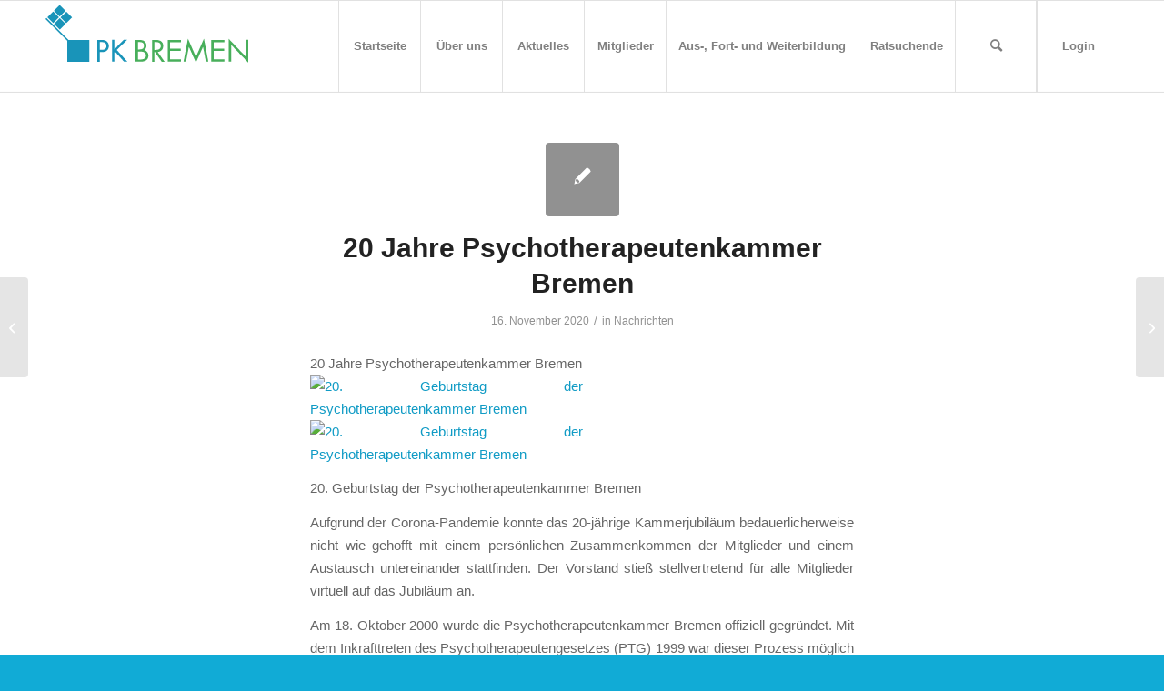

--- FILE ---
content_type: text/html; charset=UTF-8
request_url: https://pk-hb.de/2020/11/16/20-jahre-psychotherapeutenkammer-bremen/
body_size: 16286
content:
<!DOCTYPE html>
<html lang="de" class="html_stretched responsive av-preloader-disabled  html_header_top html_logo_left html_main_nav_header html_menu_right html_custom html_header_sticky html_header_shrinking html_mobile_menu_tablet html_header_searchicon html_content_align_center html_header_unstick_top_disabled html_header_stretch_disabled html_av-overlay-side html_av-overlay-side-classic html_av-submenu-noclone html_entry_id_145 av-cookies-no-cookie-consent av-no-preview av-default-lightbox html_text_menu_active av-mobile-menu-switch-default">
<head>
<meta charset="UTF-8" />
<meta name="robots" content="index, follow" />


<!-- mobile setting -->
<meta name="viewport" content="width=device-width, initial-scale=1">

<!-- Scripts/CSS and wp_head hook -->
<title>20 Jahre Psychotherapeutenkammer Bremen &#8211; PK HB</title>
<meta name='robots' content='max-image-preview:large' />
<link rel="alternate" type="application/rss+xml" title="PK HB &raquo; Feed" href="https://pk-hb.de/feed/" />
<link rel="alternate" type="text/calendar" title="PK HB &raquo; iCal Feed" href="https://pk-hb.de/events/?ical=1" />
<link rel="alternate" title="oEmbed (JSON)" type="application/json+oembed" href="https://pk-hb.de/wp-json/oembed/1.0/embed?url=https%3A%2F%2Fpk-hb.de%2F2020%2F11%2F16%2F20-jahre-psychotherapeutenkammer-bremen%2F" />
<link rel="alternate" title="oEmbed (XML)" type="text/xml+oembed" href="https://pk-hb.de/wp-json/oembed/1.0/embed?url=https%3A%2F%2Fpk-hb.de%2F2020%2F11%2F16%2F20-jahre-psychotherapeutenkammer-bremen%2F&#038;format=xml" />
<style id='wp-img-auto-sizes-contain-inline-css' type='text/css'>
img:is([sizes=auto i],[sizes^="auto," i]){contain-intrinsic-size:3000px 1500px}
/*# sourceURL=wp-img-auto-sizes-contain-inline-css */
</style>
<style id='wp-emoji-styles-inline-css' type='text/css'>

	img.wp-smiley, img.emoji {
		display: inline !important;
		border: none !important;
		box-shadow: none !important;
		height: 1em !important;
		width: 1em !important;
		margin: 0 0.07em !important;
		vertical-align: -0.1em !important;
		background: none !important;
		padding: 0 !important;
	}
/*# sourceURL=wp-emoji-styles-inline-css */
</style>
<link rel='stylesheet' id='wp-block-library-css' href='https://pk-hb.de/wp-includes/css/dist/block-library/style.min.css?ver=6.9' type='text/css' media='all' />
<style id='global-styles-inline-css' type='text/css'>
:root{--wp--preset--aspect-ratio--square: 1;--wp--preset--aspect-ratio--4-3: 4/3;--wp--preset--aspect-ratio--3-4: 3/4;--wp--preset--aspect-ratio--3-2: 3/2;--wp--preset--aspect-ratio--2-3: 2/3;--wp--preset--aspect-ratio--16-9: 16/9;--wp--preset--aspect-ratio--9-16: 9/16;--wp--preset--color--black: #000000;--wp--preset--color--cyan-bluish-gray: #abb8c3;--wp--preset--color--white: #ffffff;--wp--preset--color--pale-pink: #f78da7;--wp--preset--color--vivid-red: #cf2e2e;--wp--preset--color--luminous-vivid-orange: #ff6900;--wp--preset--color--luminous-vivid-amber: #fcb900;--wp--preset--color--light-green-cyan: #7bdcb5;--wp--preset--color--vivid-green-cyan: #00d084;--wp--preset--color--pale-cyan-blue: #8ed1fc;--wp--preset--color--vivid-cyan-blue: #0693e3;--wp--preset--color--vivid-purple: #9b51e0;--wp--preset--color--metallic-red: #b02b2c;--wp--preset--color--maximum-yellow-red: #edae44;--wp--preset--color--yellow-sun: #eeee22;--wp--preset--color--palm-leaf: #83a846;--wp--preset--color--aero: #7bb0e7;--wp--preset--color--old-lavender: #745f7e;--wp--preset--color--steel-teal: #5f8789;--wp--preset--color--raspberry-pink: #d65799;--wp--preset--color--medium-turquoise: #4ecac2;--wp--preset--gradient--vivid-cyan-blue-to-vivid-purple: linear-gradient(135deg,rgb(6,147,227) 0%,rgb(155,81,224) 100%);--wp--preset--gradient--light-green-cyan-to-vivid-green-cyan: linear-gradient(135deg,rgb(122,220,180) 0%,rgb(0,208,130) 100%);--wp--preset--gradient--luminous-vivid-amber-to-luminous-vivid-orange: linear-gradient(135deg,rgb(252,185,0) 0%,rgb(255,105,0) 100%);--wp--preset--gradient--luminous-vivid-orange-to-vivid-red: linear-gradient(135deg,rgb(255,105,0) 0%,rgb(207,46,46) 100%);--wp--preset--gradient--very-light-gray-to-cyan-bluish-gray: linear-gradient(135deg,rgb(238,238,238) 0%,rgb(169,184,195) 100%);--wp--preset--gradient--cool-to-warm-spectrum: linear-gradient(135deg,rgb(74,234,220) 0%,rgb(151,120,209) 20%,rgb(207,42,186) 40%,rgb(238,44,130) 60%,rgb(251,105,98) 80%,rgb(254,248,76) 100%);--wp--preset--gradient--blush-light-purple: linear-gradient(135deg,rgb(255,206,236) 0%,rgb(152,150,240) 100%);--wp--preset--gradient--blush-bordeaux: linear-gradient(135deg,rgb(254,205,165) 0%,rgb(254,45,45) 50%,rgb(107,0,62) 100%);--wp--preset--gradient--luminous-dusk: linear-gradient(135deg,rgb(255,203,112) 0%,rgb(199,81,192) 50%,rgb(65,88,208) 100%);--wp--preset--gradient--pale-ocean: linear-gradient(135deg,rgb(255,245,203) 0%,rgb(182,227,212) 50%,rgb(51,167,181) 100%);--wp--preset--gradient--electric-grass: linear-gradient(135deg,rgb(202,248,128) 0%,rgb(113,206,126) 100%);--wp--preset--gradient--midnight: linear-gradient(135deg,rgb(2,3,129) 0%,rgb(40,116,252) 100%);--wp--preset--font-size--small: 1rem;--wp--preset--font-size--medium: 1.125rem;--wp--preset--font-size--large: 1.75rem;--wp--preset--font-size--x-large: clamp(1.75rem, 3vw, 2.25rem);--wp--preset--spacing--20: 0.44rem;--wp--preset--spacing--30: 0.67rem;--wp--preset--spacing--40: 1rem;--wp--preset--spacing--50: 1.5rem;--wp--preset--spacing--60: 2.25rem;--wp--preset--spacing--70: 3.38rem;--wp--preset--spacing--80: 5.06rem;--wp--preset--shadow--natural: 6px 6px 9px rgba(0, 0, 0, 0.2);--wp--preset--shadow--deep: 12px 12px 50px rgba(0, 0, 0, 0.4);--wp--preset--shadow--sharp: 6px 6px 0px rgba(0, 0, 0, 0.2);--wp--preset--shadow--outlined: 6px 6px 0px -3px rgb(255, 255, 255), 6px 6px rgb(0, 0, 0);--wp--preset--shadow--crisp: 6px 6px 0px rgb(0, 0, 0);}:root { --wp--style--global--content-size: 800px;--wp--style--global--wide-size: 1130px; }:where(body) { margin: 0; }.wp-site-blocks > .alignleft { float: left; margin-right: 2em; }.wp-site-blocks > .alignright { float: right; margin-left: 2em; }.wp-site-blocks > .aligncenter { justify-content: center; margin-left: auto; margin-right: auto; }:where(.is-layout-flex){gap: 0.5em;}:where(.is-layout-grid){gap: 0.5em;}.is-layout-flow > .alignleft{float: left;margin-inline-start: 0;margin-inline-end: 2em;}.is-layout-flow > .alignright{float: right;margin-inline-start: 2em;margin-inline-end: 0;}.is-layout-flow > .aligncenter{margin-left: auto !important;margin-right: auto !important;}.is-layout-constrained > .alignleft{float: left;margin-inline-start: 0;margin-inline-end: 2em;}.is-layout-constrained > .alignright{float: right;margin-inline-start: 2em;margin-inline-end: 0;}.is-layout-constrained > .aligncenter{margin-left: auto !important;margin-right: auto !important;}.is-layout-constrained > :where(:not(.alignleft):not(.alignright):not(.alignfull)){max-width: var(--wp--style--global--content-size);margin-left: auto !important;margin-right: auto !important;}.is-layout-constrained > .alignwide{max-width: var(--wp--style--global--wide-size);}body .is-layout-flex{display: flex;}.is-layout-flex{flex-wrap: wrap;align-items: center;}.is-layout-flex > :is(*, div){margin: 0;}body .is-layout-grid{display: grid;}.is-layout-grid > :is(*, div){margin: 0;}body{padding-top: 0px;padding-right: 0px;padding-bottom: 0px;padding-left: 0px;}a:where(:not(.wp-element-button)){text-decoration: underline;}:root :where(.wp-element-button, .wp-block-button__link){background-color: #32373c;border-width: 0;color: #fff;font-family: inherit;font-size: inherit;font-style: inherit;font-weight: inherit;letter-spacing: inherit;line-height: inherit;padding-top: calc(0.667em + 2px);padding-right: calc(1.333em + 2px);padding-bottom: calc(0.667em + 2px);padding-left: calc(1.333em + 2px);text-decoration: none;text-transform: inherit;}.has-black-color{color: var(--wp--preset--color--black) !important;}.has-cyan-bluish-gray-color{color: var(--wp--preset--color--cyan-bluish-gray) !important;}.has-white-color{color: var(--wp--preset--color--white) !important;}.has-pale-pink-color{color: var(--wp--preset--color--pale-pink) !important;}.has-vivid-red-color{color: var(--wp--preset--color--vivid-red) !important;}.has-luminous-vivid-orange-color{color: var(--wp--preset--color--luminous-vivid-orange) !important;}.has-luminous-vivid-amber-color{color: var(--wp--preset--color--luminous-vivid-amber) !important;}.has-light-green-cyan-color{color: var(--wp--preset--color--light-green-cyan) !important;}.has-vivid-green-cyan-color{color: var(--wp--preset--color--vivid-green-cyan) !important;}.has-pale-cyan-blue-color{color: var(--wp--preset--color--pale-cyan-blue) !important;}.has-vivid-cyan-blue-color{color: var(--wp--preset--color--vivid-cyan-blue) !important;}.has-vivid-purple-color{color: var(--wp--preset--color--vivid-purple) !important;}.has-metallic-red-color{color: var(--wp--preset--color--metallic-red) !important;}.has-maximum-yellow-red-color{color: var(--wp--preset--color--maximum-yellow-red) !important;}.has-yellow-sun-color{color: var(--wp--preset--color--yellow-sun) !important;}.has-palm-leaf-color{color: var(--wp--preset--color--palm-leaf) !important;}.has-aero-color{color: var(--wp--preset--color--aero) !important;}.has-old-lavender-color{color: var(--wp--preset--color--old-lavender) !important;}.has-steel-teal-color{color: var(--wp--preset--color--steel-teal) !important;}.has-raspberry-pink-color{color: var(--wp--preset--color--raspberry-pink) !important;}.has-medium-turquoise-color{color: var(--wp--preset--color--medium-turquoise) !important;}.has-black-background-color{background-color: var(--wp--preset--color--black) !important;}.has-cyan-bluish-gray-background-color{background-color: var(--wp--preset--color--cyan-bluish-gray) !important;}.has-white-background-color{background-color: var(--wp--preset--color--white) !important;}.has-pale-pink-background-color{background-color: var(--wp--preset--color--pale-pink) !important;}.has-vivid-red-background-color{background-color: var(--wp--preset--color--vivid-red) !important;}.has-luminous-vivid-orange-background-color{background-color: var(--wp--preset--color--luminous-vivid-orange) !important;}.has-luminous-vivid-amber-background-color{background-color: var(--wp--preset--color--luminous-vivid-amber) !important;}.has-light-green-cyan-background-color{background-color: var(--wp--preset--color--light-green-cyan) !important;}.has-vivid-green-cyan-background-color{background-color: var(--wp--preset--color--vivid-green-cyan) !important;}.has-pale-cyan-blue-background-color{background-color: var(--wp--preset--color--pale-cyan-blue) !important;}.has-vivid-cyan-blue-background-color{background-color: var(--wp--preset--color--vivid-cyan-blue) !important;}.has-vivid-purple-background-color{background-color: var(--wp--preset--color--vivid-purple) !important;}.has-metallic-red-background-color{background-color: var(--wp--preset--color--metallic-red) !important;}.has-maximum-yellow-red-background-color{background-color: var(--wp--preset--color--maximum-yellow-red) !important;}.has-yellow-sun-background-color{background-color: var(--wp--preset--color--yellow-sun) !important;}.has-palm-leaf-background-color{background-color: var(--wp--preset--color--palm-leaf) !important;}.has-aero-background-color{background-color: var(--wp--preset--color--aero) !important;}.has-old-lavender-background-color{background-color: var(--wp--preset--color--old-lavender) !important;}.has-steel-teal-background-color{background-color: var(--wp--preset--color--steel-teal) !important;}.has-raspberry-pink-background-color{background-color: var(--wp--preset--color--raspberry-pink) !important;}.has-medium-turquoise-background-color{background-color: var(--wp--preset--color--medium-turquoise) !important;}.has-black-border-color{border-color: var(--wp--preset--color--black) !important;}.has-cyan-bluish-gray-border-color{border-color: var(--wp--preset--color--cyan-bluish-gray) !important;}.has-white-border-color{border-color: var(--wp--preset--color--white) !important;}.has-pale-pink-border-color{border-color: var(--wp--preset--color--pale-pink) !important;}.has-vivid-red-border-color{border-color: var(--wp--preset--color--vivid-red) !important;}.has-luminous-vivid-orange-border-color{border-color: var(--wp--preset--color--luminous-vivid-orange) !important;}.has-luminous-vivid-amber-border-color{border-color: var(--wp--preset--color--luminous-vivid-amber) !important;}.has-light-green-cyan-border-color{border-color: var(--wp--preset--color--light-green-cyan) !important;}.has-vivid-green-cyan-border-color{border-color: var(--wp--preset--color--vivid-green-cyan) !important;}.has-pale-cyan-blue-border-color{border-color: var(--wp--preset--color--pale-cyan-blue) !important;}.has-vivid-cyan-blue-border-color{border-color: var(--wp--preset--color--vivid-cyan-blue) !important;}.has-vivid-purple-border-color{border-color: var(--wp--preset--color--vivid-purple) !important;}.has-metallic-red-border-color{border-color: var(--wp--preset--color--metallic-red) !important;}.has-maximum-yellow-red-border-color{border-color: var(--wp--preset--color--maximum-yellow-red) !important;}.has-yellow-sun-border-color{border-color: var(--wp--preset--color--yellow-sun) !important;}.has-palm-leaf-border-color{border-color: var(--wp--preset--color--palm-leaf) !important;}.has-aero-border-color{border-color: var(--wp--preset--color--aero) !important;}.has-old-lavender-border-color{border-color: var(--wp--preset--color--old-lavender) !important;}.has-steel-teal-border-color{border-color: var(--wp--preset--color--steel-teal) !important;}.has-raspberry-pink-border-color{border-color: var(--wp--preset--color--raspberry-pink) !important;}.has-medium-turquoise-border-color{border-color: var(--wp--preset--color--medium-turquoise) !important;}.has-vivid-cyan-blue-to-vivid-purple-gradient-background{background: var(--wp--preset--gradient--vivid-cyan-blue-to-vivid-purple) !important;}.has-light-green-cyan-to-vivid-green-cyan-gradient-background{background: var(--wp--preset--gradient--light-green-cyan-to-vivid-green-cyan) !important;}.has-luminous-vivid-amber-to-luminous-vivid-orange-gradient-background{background: var(--wp--preset--gradient--luminous-vivid-amber-to-luminous-vivid-orange) !important;}.has-luminous-vivid-orange-to-vivid-red-gradient-background{background: var(--wp--preset--gradient--luminous-vivid-orange-to-vivid-red) !important;}.has-very-light-gray-to-cyan-bluish-gray-gradient-background{background: var(--wp--preset--gradient--very-light-gray-to-cyan-bluish-gray) !important;}.has-cool-to-warm-spectrum-gradient-background{background: var(--wp--preset--gradient--cool-to-warm-spectrum) !important;}.has-blush-light-purple-gradient-background{background: var(--wp--preset--gradient--blush-light-purple) !important;}.has-blush-bordeaux-gradient-background{background: var(--wp--preset--gradient--blush-bordeaux) !important;}.has-luminous-dusk-gradient-background{background: var(--wp--preset--gradient--luminous-dusk) !important;}.has-pale-ocean-gradient-background{background: var(--wp--preset--gradient--pale-ocean) !important;}.has-electric-grass-gradient-background{background: var(--wp--preset--gradient--electric-grass) !important;}.has-midnight-gradient-background{background: var(--wp--preset--gradient--midnight) !important;}.has-small-font-size{font-size: var(--wp--preset--font-size--small) !important;}.has-medium-font-size{font-size: var(--wp--preset--font-size--medium) !important;}.has-large-font-size{font-size: var(--wp--preset--font-size--large) !important;}.has-x-large-font-size{font-size: var(--wp--preset--font-size--x-large) !important;}
/*# sourceURL=global-styles-inline-css */
</style>

<link rel='stylesheet' id='tablepress-default-css' href='https://pk-hb.de/wp-content/plugins/tablepress/css/build/default.css?ver=3.2.6' type='text/css' media='all' />
<link rel='stylesheet' id='avia-merged-styles-css' href='https://pk-hb.de/wp-content/uploads/dynamic_avia/avia-merged-styles-66f8127e2b2a31d45f66d528c8e183f3---69528d50cef41.css' type='text/css' media='all' />
<script type="text/javascript" src="https://pk-hb.de/wp-includes/js/jquery/jquery.min.js?ver=3.7.1" id="jquery-core-js"></script>
<script type="text/javascript" src="https://pk-hb.de/wp-includes/js/jquery/jquery-migrate.min.js?ver=3.4.1" id="jquery-migrate-js"></script>
<script type="text/javascript" src="https://pk-hb.de/wp-content/uploads/dynamic_avia/avia-head-scripts-42d1395ac72bbeb4c73851184310d11f---69528d50e05e1.js" id="avia-head-scripts-js"></script>
<link rel="https://api.w.org/" href="https://pk-hb.de/wp-json/" /><link rel="alternate" title="JSON" type="application/json" href="https://pk-hb.de/wp-json/wp/v2/posts/145" /><link rel="EditURI" type="application/rsd+xml" title="RSD" href="https://pk-hb.de/xmlrpc.php?rsd" />
<meta name="generator" content="WordPress 6.9" />
<link rel="canonical" href="https://pk-hb.de/2020/11/16/20-jahre-psychotherapeutenkammer-bremen/" />
<link rel='shortlink' href='https://pk-hb.de/?p=145' />
<meta name="tec-api-version" content="v1"><meta name="tec-api-origin" content="https://pk-hb.de"><link rel="alternate" href="https://pk-hb.de/wp-json/tribe/events/v1/" />

<!--[if lt IE 9]><script src="https://pk-hb.de/wp-content/themes/enfold/js/html5shiv.js"></script><![endif]--><link rel="profile" href="https://gmpg.org/xfn/11" />
<link rel="alternate" type="application/rss+xml" title="PK HB RSS2 Feed" href="https://pk-hb.de/feed/" />
<link rel="pingback" href="https://pk-hb.de/xmlrpc.php" />

<style type='text/css' media='screen'>
 #top #header_main > .container, #top #header_main > .container .main_menu  .av-main-nav > li > a, #top #header_main #menu-item-shop .cart_dropdown_link{ height:100px; line-height: 100px; }
 .html_top_nav_header .av-logo-container{ height:100px;  }
 .html_header_top.html_header_sticky #top #wrap_all #main{ padding-top:100px; } 
</style>

<!-- To speed up the rendering and to display the site as fast as possible to the user we include some styles and scripts for above the fold content inline -->
<script type="text/javascript">'use strict';var avia_is_mobile=!1;if(/Android|webOS|iPhone|iPad|iPod|BlackBerry|IEMobile|Opera Mini/i.test(navigator.userAgent)&&'ontouchstart' in document.documentElement){avia_is_mobile=!0;document.documentElement.className+=' avia_mobile '}
else{document.documentElement.className+=' avia_desktop '};document.documentElement.className+=' js_active ';(function(){var e=['-webkit-','-moz-','-ms-',''],n='',o=!1,a=!1;for(var t in e){if(e[t]+'transform' in document.documentElement.style){o=!0;n=e[t]+'transform'};if(e[t]+'perspective' in document.documentElement.style){a=!0}};if(o){document.documentElement.className+=' avia_transform '};if(a){document.documentElement.className+=' avia_transform3d '};if(typeof document.getElementsByClassName=='function'&&typeof document.documentElement.getBoundingClientRect=='function'&&avia_is_mobile==!1){if(n&&window.innerHeight>0){setTimeout(function(){var e=0,o={},a=0,t=document.getElementsByClassName('av-parallax'),i=window.pageYOffset||document.documentElement.scrollTop;for(e=0;e<t.length;e++){t[e].style.top='0px';o=t[e].getBoundingClientRect();a=Math.ceil((window.innerHeight+i-o.top)*0.3);t[e].style[n]='translate(0px, '+a+'px)';t[e].style.top='auto';t[e].className+=' enabled-parallax '}},50)}}})();</script><link rel="icon" href="https://pk-hb.de/wp-content/uploads/2023/09/cropped-Logo-Schluessel-32x32.png" sizes="32x32" />
<link rel="icon" href="https://pk-hb.de/wp-content/uploads/2023/09/cropped-Logo-Schluessel-192x192.png" sizes="192x192" />
<link rel="apple-touch-icon" href="https://pk-hb.de/wp-content/uploads/2023/09/cropped-Logo-Schluessel-180x180.png" />
<meta name="msapplication-TileImage" content="https://pk-hb.de/wp-content/uploads/2023/09/cropped-Logo-Schluessel-270x270.png" />
<style type="text/css">
		@font-face {font-family: 'entypo-fontello-enfold'; font-weight: normal; font-style: normal; font-display: auto;
		src: url('https://pk-hb.de/wp-content/themes/enfold/config-templatebuilder/avia-template-builder/assets/fonts/entypo-fontello-enfold/entypo-fontello-enfold.woff2') format('woff2'),
		url('https://pk-hb.de/wp-content/themes/enfold/config-templatebuilder/avia-template-builder/assets/fonts/entypo-fontello-enfold/entypo-fontello-enfold.woff') format('woff'),
		url('https://pk-hb.de/wp-content/themes/enfold/config-templatebuilder/avia-template-builder/assets/fonts/entypo-fontello-enfold/entypo-fontello-enfold.ttf') format('truetype'),
		url('https://pk-hb.de/wp-content/themes/enfold/config-templatebuilder/avia-template-builder/assets/fonts/entypo-fontello-enfold/entypo-fontello-enfold.svg#entypo-fontello-enfold') format('svg'),
		url('https://pk-hb.de/wp-content/themes/enfold/config-templatebuilder/avia-template-builder/assets/fonts/entypo-fontello-enfold/entypo-fontello-enfold.eot'),
		url('https://pk-hb.de/wp-content/themes/enfold/config-templatebuilder/avia-template-builder/assets/fonts/entypo-fontello-enfold/entypo-fontello-enfold.eot?#iefix') format('embedded-opentype');
		}

		#top .avia-font-entypo-fontello-enfold, body .avia-font-entypo-fontello-enfold, html body [data-av_iconfont='entypo-fontello-enfold']:before{ font-family: 'entypo-fontello-enfold'; }
		
		@font-face {font-family: 'entypo-fontello'; font-weight: normal; font-style: normal; font-display: auto;
		src: url('https://pk-hb.de/wp-content/themes/enfold/config-templatebuilder/avia-template-builder/assets/fonts/entypo-fontello/entypo-fontello.woff2') format('woff2'),
		url('https://pk-hb.de/wp-content/themes/enfold/config-templatebuilder/avia-template-builder/assets/fonts/entypo-fontello/entypo-fontello.woff') format('woff'),
		url('https://pk-hb.de/wp-content/themes/enfold/config-templatebuilder/avia-template-builder/assets/fonts/entypo-fontello/entypo-fontello.ttf') format('truetype'),
		url('https://pk-hb.de/wp-content/themes/enfold/config-templatebuilder/avia-template-builder/assets/fonts/entypo-fontello/entypo-fontello.svg#entypo-fontello') format('svg'),
		url('https://pk-hb.de/wp-content/themes/enfold/config-templatebuilder/avia-template-builder/assets/fonts/entypo-fontello/entypo-fontello.eot'),
		url('https://pk-hb.de/wp-content/themes/enfold/config-templatebuilder/avia-template-builder/assets/fonts/entypo-fontello/entypo-fontello.eot?#iefix') format('embedded-opentype');
		}

		#top .avia-font-entypo-fontello, body .avia-font-entypo-fontello, html body [data-av_iconfont='entypo-fontello']:before{ font-family: 'entypo-fontello'; }
		
		@font-face {font-family: 'fontello'; font-weight: normal; font-style: normal; font-display: auto;
		src: url('https://pk-hb.de/wp-content/uploads/avia_fonts/fontello/fontello.woff2') format('woff2'),
		url('https://pk-hb.de/wp-content/uploads/avia_fonts/fontello/fontello.woff') format('woff'),
		url('https://pk-hb.de/wp-content/uploads/avia_fonts/fontello/fontello.ttf') format('truetype'),
		url('https://pk-hb.de/wp-content/uploads/avia_fonts/fontello/fontello.svg#fontello') format('svg'),
		url('https://pk-hb.de/wp-content/uploads/avia_fonts/fontello/fontello.eot'),
		url('https://pk-hb.de/wp-content/uploads/avia_fonts/fontello/fontello.eot?#iefix') format('embedded-opentype');
		}

		#top .avia-font-fontello, body .avia-font-fontello, html body [data-av_iconfont='fontello']:before{ font-family: 'fontello'; }
		</style>

<!--
Debugging Info for Theme support: 

Theme: Enfold
Version: 7.1
Installed: enfold
AviaFramework Version: 5.6
AviaBuilder Version: 6.0
aviaElementManager Version: 1.0.1
- - - - - - - - - - -
ChildTheme: PK-HB
ChildTheme Version: 1.0
ChildTheme Installed: enfold

- - - - - - - - - - -
ML:-1-PU:119-PLA:10
WP:6.9
Compress: CSS:all theme files - JS:all theme files
Updates: disabled
PLAu:8
-->
</head>

<body id="top" class="wp-singular post-template-default single single-post postid-145 single-format-standard wp-theme-enfold wp-child-theme-PK_HB stretched rtl_columns av-curtain-numeric open_sans tribe-no-js post-type-post category-nachrichten avia-responsive-images-support" itemscope="itemscope" itemtype="https://schema.org/WebPage" >

	
	<div id='wrap_all'>

	
<header id='header' class='all_colors header_color light_bg_color  av_header_top av_logo_left av_main_nav_header av_menu_right av_custom av_header_sticky av_header_shrinking av_header_stretch_disabled av_mobile_menu_tablet av_header_searchicon av_header_unstick_top_disabled av_seperator_big_border av_bottom_nav_disabled '  data-av_shrink_factor='50' role="banner" itemscope="itemscope" itemtype="https://schema.org/WPHeader" >

		<div  id='header_main' class='container_wrap container_wrap_logo'>

        <div class='container av-logo-container'><div class='inner-container'><span class='logo avia-svg-logo'><a href='https://pk-hb.de/' class='av-contains-svg' aria-label='pk_bremen_logo_pad' title='pk_bremen_logo_pad'><svg role="graphics-document" title="pk_bremen_logo_pad" desc="" alt=""   version="1.1" id="Layer_1" xmlns="http://www.w3.org/2000/svg" xmlns:xlink="http://www.w3.org/1999/xlink" x="0px" y="0px"
	 viewBox="0 0 294.2 119" style="enable-background:new 0 0 294.2 119;" xml:space="preserve" preserveAspectRatio="xMinYMid meet">
<style type="text/css">
	.st0{fill:#48AF5B;}
	.st1{fill:#1994B9;}
</style>
<g>
	<path class="st0" d="M265.9,88.4h3.5V63.9l24.8,25.9V56.6h-3.5v24.6l-24.8-26V88.4z M240.4,88.4h19.2v-3.3H244V72.7h15.3v-3.3H244
		v-9.4h15.7v-3.3h-19.2V88.4z M200.3,88.4h3.6l4.1-21.5h0.1l10.2,22.8l10.2-22.8h0.1l4.1,21.5h3.6l-6.4-33.6l-11.6,26.7l-11.6-26.7
		L200.3,88.4z M177.4,88.4h19.2v-3.3h-15.7V72.7h15.3v-3.3h-15.3v-9.4h15.7v-3.3h-19.2V88.4z M158.1,74.5h0.9l9.6,14h4.3l-10.1-14.2
		c4.9-0.4,8-3.9,8-8.8c0-7.2-5.6-8.8-11.6-8.8h-4.6v31.8h3.5L158.1,74.5L158.1,74.5z M158.1,59.9h1.1c4.3,0,8.1,0.5,8.1,5.7
		c0,4.9-4.1,5.7-8.1,5.7h-1.1V59.9z M134.1,59.9h1.4c4.3,0,7.4,0.5,7.4,5.3c0,4.9-3.4,5.4-7.4,5.4h-1.4V59.9z M130.6,88.4h7.4
		c6.3,0,11.4-2.5,11.4-8.8c0-3.8-2.2-7.2-6-8.1c2.1-1.4,3.1-3.6,3.1-6.2c0-6.5-4.9-8.6-10.6-8.6h-5.2L130.6,88.4L130.6,88.4z
		 M134.1,73.7h3.1c3.9,0,8.6,0.7,8.6,5.7c0,4.8-4.2,5.8-8.1,5.8h-3.5L134.1,73.7L134.1,73.7z"/>
	<g>
		<path class="st1" d="M12.4,33.5l8.4,8.3l8.4-8.3l-8.4-8.4L12.4,33.5z M0,26.3l31.8,31.8v30.6h32v-32H33.4L1.5,24.7L0,26.3z
			 M21.9,24l8.4,8.4l8.4-8.4l-8.4-8.4L21.9,24z M2.7,23.8l8.4,8.4l8.4-8.4l-8.4-8.4L2.7,23.8z M20.6,6l-8.4,8.4l8.4,8.4l8.4-8.4
			L20.6,6z"/>
		<path class="st1" d="M100.1,70.3V56.6h-3.5v31.8h3.5V74.7l0.9-0.9l13,14.6h4.9l-15.4-17l14.9-14.8h-4.8L100.1,70.3z M78.9,59.9
			h1.3c4.1,0,8.3,0.4,8.3,5.6c0,4.5-3.3,5.7-7.2,5.7h-2.4V59.9z M78.9,74.5h2.6c2.7,0,5.4-0.3,7.5-2.1c2-1.6,3-4.3,3-6.8
			c0-2.8-1.2-5.6-3.6-7.2c-2.3-1.6-5.1-1.7-7.9-1.7h-5.2v31.8h3.5L78.9,74.5L78.9,74.5z"/>
	</g>
</g>
</svg></a></span><nav class='main_menu' data-selectname='Seite auswählen'  role="navigation" itemscope="itemscope" itemtype="https://schema.org/SiteNavigationElement" ><div class="avia-menu av-main-nav-wrap"><ul role="menu" class="menu av-main-nav" id="avia-menu"><li role="menuitem" id="menu-item-56" class="menu-item menu-item-type-post_type menu-item-object-page menu-item-home menu-item-top-level menu-item-top-level-1"><a href="https://pk-hb.de/" itemprop="url" tabindex="0"><span class="avia-bullet"></span><span class="avia-menu-text">Startseite</span><span class="avia-menu-fx"><span class="avia-arrow-wrap"><span class="avia-arrow"></span></span></span></a></li>
<li role="menuitem" id="menu-item-55" class="menu-item menu-item-type-post_type menu-item-object-page menu-item-has-children menu-item-top-level menu-item-top-level-2"><a href="https://pk-hb.de/ueber-uns/" itemprop="url" tabindex="0"><span class="avia-bullet"></span><span class="avia-menu-text">Über uns</span><span class="avia-menu-fx"><span class="avia-arrow-wrap"><span class="avia-arrow"></span></span></span></a>


<ul class="sub-menu">
	<li role="menuitem" id="menu-item-1648" class="menu-item menu-item-type-post_type menu-item-object-page"><a href="https://pk-hb.de/ueber-uns/aufgaben-der-kammer/" itemprop="url" tabindex="0"><span class="avia-bullet"></span><span class="avia-menu-text">Aufgaben der Kammer</span></a></li>
	<li role="menuitem" id="menu-item-1651" class="menu-item menu-item-type-post_type menu-item-object-page"><a href="https://pk-hb.de/ueber-uns/geschaeftsstelle/" itemprop="url" tabindex="0"><span class="avia-bullet"></span><span class="avia-menu-text">Geschäftsstelle</span></a></li>
	<li role="menuitem" id="menu-item-1652" class="menu-item menu-item-type-post_type menu-item-object-page"><a href="https://pk-hb.de/ueber-uns/rechtliches/" itemprop="url" tabindex="0"><span class="avia-bullet"></span><span class="avia-menu-text">Rechtliches</span></a></li>
	<li role="menuitem" id="menu-item-2456" class="menu-item menu-item-type-post_type menu-item-object-page"><a href="https://pk-hb.de/ueber-uns/kammerversammlung/" itemprop="url" tabindex="0"><span class="avia-bullet"></span><span class="avia-menu-text">Kammerversammlung</span></a></li>
	<li role="menuitem" id="menu-item-1649" class="menu-item menu-item-type-post_type menu-item-object-page"><a href="https://pk-hb.de/ueber-uns/vorstand/" itemprop="url" tabindex="0"><span class="avia-bullet"></span><span class="avia-menu-text">Vorstand</span></a></li>
	<li role="menuitem" id="menu-item-1650" class="menu-item menu-item-type-post_type menu-item-object-page"><a href="https://pk-hb.de/ueber-uns/ausschuesse/" itemprop="url" tabindex="0"><span class="avia-bullet"></span><span class="avia-menu-text">Ausschüsse</span></a></li>
	<li role="menuitem" id="menu-item-1654" class="menu-item menu-item-type-post_type menu-item-object-page"><a href="https://pk-hb.de/ueber-uns/delegierte-zum-deutschen-psychotherapeutentag/" itemprop="url" tabindex="0"><span class="avia-bullet"></span><span class="avia-menu-text">Deutscher Psychotherapeutentag</span></a></li>
	<li role="menuitem" id="menu-item-2927" class="menu-item menu-item-type-post_type menu-item-object-page"><a href="https://pk-hb.de/ueber-uns/delegierte-fuer-das-versorgungswerk/" itemprop="url" tabindex="0"><span class="avia-bullet"></span><span class="avia-menu-text">Versorgungswerk</span></a></li>
</ul>
</li>
<li role="menuitem" id="menu-item-1442" class="menu-item menu-item-type-post_type menu-item-object-page menu-item-has-children menu-item-top-level menu-item-top-level-3"><a href="https://pk-hb.de/aktuelles/" itemprop="url" tabindex="0"><span class="avia-bullet"></span><span class="avia-menu-text">Aktuelles</span><span class="avia-menu-fx"><span class="avia-arrow-wrap"><span class="avia-arrow"></span></span></span></a>


<ul class="sub-menu">
	<li role="menuitem" id="menu-item-1443" class="menu-item menu-item-type-post_type menu-item-object-page"><a href="https://pk-hb.de/aktuelles/nachrichten/" itemprop="url" tabindex="0"><span class="avia-bullet"></span><span class="avia-menu-text">Nachrichten</span></a></li>
	<li role="menuitem" id="menu-item-5147" class="menu-item menu-item-type-post_type menu-item-object-page"><a href="https://pk-hb.de/aktuelles/veranstaltungskalender/" itemprop="url" tabindex="0"><span class="avia-bullet"></span><span class="avia-menu-text">Fortbildungskalender</span></a></li>
	<li role="menuitem" id="menu-item-1445" class="menu-item menu-item-type-post_type menu-item-object-page"><a href="https://pk-hb.de/aktuelles/pressemitteilungen/" itemprop="url" tabindex="0"><span class="avia-bullet"></span><span class="avia-menu-text">Pressemitteilungen</span></a></li>
	<li role="menuitem" id="menu-item-1447" class="menu-item menu-item-type-post_type menu-item-object-page"><a href="https://pk-hb.de/aktuelles/stellungnahmen/" itemprop="url" tabindex="0"><span class="avia-bullet"></span><span class="avia-menu-text">Stellungnahmen</span></a></li>
	<li role="menuitem" id="menu-item-1444" class="menu-item menu-item-type-post_type menu-item-object-page"><a href="https://pk-hb.de/aktuelles/presseartikel-und-medienbeitraege/" itemprop="url" tabindex="0"><span class="avia-bullet"></span><span class="avia-menu-text">Presseartikel und Medienbeiträge</span></a></li>
	<li role="menuitem" id="menu-item-3037" class="menu-item menu-item-type-post_type menu-item-object-page"><a href="https://pk-hb.de/aktuelles/termine/" itemprop="url" tabindex="0"><span class="avia-bullet"></span><span class="avia-menu-text">Termine</span></a></li>
	<li role="menuitem" id="menu-item-1446" class="menu-item menu-item-type-post_type menu-item-object-page"><a href="https://pk-hb.de/aktuelles/ptj/" itemprop="url" tabindex="0"><span class="avia-bullet"></span><span class="avia-menu-text">Psychotherapeutenjournal</span></a></li>
</ul>
</li>
<li role="menuitem" id="menu-item-69" class="menu-item menu-item-type-post_type menu-item-object-page menu-item-has-children menu-item-top-level menu-item-top-level-4"><a href="https://pk-hb.de/mitglieder/" itemprop="url" tabindex="0"><span class="avia-bullet"></span><span class="avia-menu-text">Mitglieder</span><span class="avia-menu-fx"><span class="avia-arrow-wrap"><span class="avia-arrow"></span></span></span></a>


<ul class="sub-menu">
	<li role="menuitem" id="menu-item-1656" class="menu-item menu-item-type-post_type menu-item-object-page"><a href="https://pk-hb.de/mitglieder/mitgliedschaft/" itemprop="url" tabindex="0"><span class="avia-bullet"></span><span class="avia-menu-text">Mitgliedschaft</span></a></li>
	<li role="menuitem" id="menu-item-2723" class="menu-item menu-item-type-post_type menu-item-object-page"><a href="https://pk-hb.de/mitglieder/psych-info-2/" itemprop="url" tabindex="0"><span class="avia-bullet"></span><span class="avia-menu-text">Psych-Info</span></a></li>
	<li role="menuitem" id="menu-item-1658" class="menu-item menu-item-type-post_type menu-item-object-page"><a href="https://pk-hb.de/mitglieder/elektronischer-psychotherapeutenausweis/" itemprop="url" tabindex="0"><span class="avia-bullet"></span><span class="avia-menu-text">Elektronischer Psychotherapeutenausweis</span></a></li>
	<li role="menuitem" id="menu-item-1661" class="menu-item menu-item-type-post_type menu-item-object-page"><a href="https://pk-hb.de/mitglieder/informationen-zur-berufsausuebung/" itemprop="url" tabindex="0"><span class="avia-bullet"></span><span class="avia-menu-text">FAQ  zur  Berufsausübung</span></a></li>
	<li role="menuitem" id="menu-item-1659" class="menu-item menu-item-type-post_type menu-item-object-page"><a href="https://pk-hb.de/mitglieder/versorgungswerk/" itemprop="url" tabindex="0"><span class="avia-bullet"></span><span class="avia-menu-text">PVW</span></a></li>
</ul>
</li>
<li role="menuitem" id="menu-item-78" class="menu-item menu-item-type-post_type menu-item-object-page menu-item-has-children menu-item-top-level menu-item-top-level-5"><a href="https://pk-hb.de/aus-fort-und-weiterbildung/" itemprop="url" tabindex="0"><span class="avia-bullet"></span><span class="avia-menu-text">Aus-, Fort- und Weiterbildung</span><span class="avia-menu-fx"><span class="avia-arrow-wrap"><span class="avia-arrow"></span></span></span></a>


<ul class="sub-menu">
	<li role="menuitem" id="menu-item-1663" class="menu-item menu-item-type-post_type menu-item-object-page"><a href="https://pk-hb.de/aus-fort-und-weiterbildung/ausbildung/" itemprop="url" tabindex="0"><span class="avia-bullet"></span><span class="avia-menu-text">Ausbildung</span></a></li>
	<li role="menuitem" id="menu-item-4842" class="menu-item menu-item-type-post_type menu-item-object-page"><a href="https://pk-hb.de/aus-fort-und-weiterbildung/fortbildung/" itemprop="url" tabindex="0"><span class="avia-bullet"></span><span class="avia-menu-text">Fortbildung und Zusatzqualifikationen</span></a></li>
	<li role="menuitem" id="menu-item-5471" class="menu-item menu-item-type-post_type menu-item-object-page"><a href="https://pk-hb.de/aktuelles/veranstaltungskalender/" itemprop="url" tabindex="0"><span class="avia-bullet"></span><span class="avia-menu-text">Fortbildungskalender</span></a></li>
	<li role="menuitem" id="menu-item-2235" class="menu-item menu-item-type-post_type menu-item-object-page"><a href="https://pk-hb.de/aus-fort-und-weiterbildung/weiterbildung-fuer-pp-und-kjp/" itemprop="url" tabindex="0"><span class="avia-bullet"></span><span class="avia-menu-text">Weiterbildung für PP und KJP</span></a></li>
	<li role="menuitem" id="menu-item-2234" class="menu-item menu-item-type-post_type menu-item-object-page"><a href="https://pk-hb.de/aus-fort-und-weiterbildung/weiterbildung-fuer-psychotherapeutinnen/" itemprop="url" tabindex="0"><span class="avia-bullet"></span><span class="avia-menu-text">Weiterbildung für Psychotherapeut*innen</span></a></li>
	<li role="menuitem" id="menu-item-2233" class="menu-item menu-item-type-post_type menu-item-object-page"><a href="https://pk-hb.de/aus-fort-und-weiterbildung/informationen-fuer-weiterbildungsbefugte-und-weiterbildungsstaetten/" itemprop="url" tabindex="0"><span class="avia-bullet"></span><span class="avia-menu-text">Informationen für Weiterbildungsbefugte und Weiterbildungsstätten</span></a></li>
	<li role="menuitem" id="menu-item-2232" class="menu-item menu-item-type-post_type menu-item-object-page"><a href="https://pk-hb.de/aus-fort-und-weiterbildung/weiterbildung-ausserhalb-von-bremen/" itemprop="url" tabindex="0"><span class="avia-bullet"></span><span class="avia-menu-text">Weiterbildung außerhalb Bremens</span></a></li>
</ul>
</li>
<li role="menuitem" id="menu-item-86" class="menu-item menu-item-type-post_type menu-item-object-page menu-item-has-children menu-item-top-level menu-item-top-level-6"><a href="https://pk-hb.de/ratsuchende/" itemprop="url" tabindex="0"><span class="avia-bullet"></span><span class="avia-menu-text">Ratsuchende</span><span class="avia-menu-fx"><span class="avia-arrow-wrap"><span class="avia-arrow"></span></span></span></a>


<ul class="sub-menu">
	<li role="menuitem" id="menu-item-1664" class="menu-item menu-item-type-post_type menu-item-object-page"><a href="https://pk-hb.de/ratsuchende/informationen-fuer-patienten/" itemprop="url" tabindex="0"><span class="avia-bullet"></span><span class="avia-menu-text">Informationen für Patient*innen</span></a></li>
	<li role="menuitem" id="menu-item-1666" class="menu-item menu-item-type-post_type menu-item-object-page"><a href="https://pk-hb.de/ratsuchende/psychotherapieplatzsuche/" itemprop="url" tabindex="0"><span class="avia-bullet"></span><span class="avia-menu-text">Psychotherapieplatzsuche</span></a></li>
	<li role="menuitem" id="menu-item-1671" class="menu-item menu-item-type-post_type menu-item-object-page"><a href="https://pk-hb.de/ratsuchende/beratung-in-psychischen-und-weiteren-krisensituationen-im-land-bremen/" itemprop="url" tabindex="0"><span class="avia-bullet"></span><span class="avia-menu-text">Hilfs- und Beratungsangebote</span></a></li>
	<li role="menuitem" id="menu-item-1665" class="menu-item menu-item-type-post_type menu-item-object-page"><a href="https://pk-hb.de/ratsuchende/informationen-fuer-migranten/" itemprop="url" tabindex="0"><span class="avia-bullet"></span><span class="avia-menu-text">Informationen für Migrant*innen</span></a></li>
	<li role="menuitem" id="menu-item-1668" class="menu-item menu-item-type-post_type menu-item-object-page"><a href="https://pk-hb.de/ratsuchende/1330-2/" itemprop="url" tabindex="0"><span class="avia-bullet"></span><span class="avia-menu-text">Patientenrechte und Beschwerden</span></a></li>
	<li role="menuitem" id="menu-item-1674" class="menu-item menu-item-type-post_type menu-item-object-page"><a href="https://pk-hb.de/ratsuchende/gutachter-und-sachverstaendige/" itemprop="url" tabindex="0"><span class="avia-bullet"></span><span class="avia-menu-text">Gutachter und Sachverständige</span></a></li>
</ul>
</li>
<li id="menu-item-search" class="noMobile menu-item menu-item-search-dropdown menu-item-avia-special" role="menuitem"><a aria-label="Suche" href="?s=" rel="nofollow" data-avia-search-tooltip="
&lt;search&gt;
	&lt;form role=&quot;search&quot; action=&quot;https://pk-hb.de/&quot; id=&quot;searchform&quot; method=&quot;get&quot; class=&quot;av_disable_ajax_search&quot;&gt;
		&lt;div&gt;
&lt;span class=&#039;av_searchform_search avia-svg-icon avia-font-svg_entypo-fontello&#039; data-av_svg_icon=&#039;search&#039; data-av_iconset=&#039;svg_entypo-fontello&#039;&gt;&lt;svg version=&quot;1.1&quot; xmlns=&quot;http://www.w3.org/2000/svg&quot; width=&quot;25&quot; height=&quot;32&quot; viewBox=&quot;0 0 25 32&quot; preserveAspectRatio=&quot;xMidYMid meet&quot; aria-labelledby=&#039;av-svg-title-1&#039; aria-describedby=&#039;av-svg-desc-1&#039; role=&quot;graphics-symbol&quot; aria-hidden=&quot;true&quot;&gt;
&lt;title id=&#039;av-svg-title-1&#039;&gt;Search&lt;/title&gt;
&lt;desc id=&#039;av-svg-desc-1&#039;&gt;Search&lt;/desc&gt;
&lt;path d=&quot;M24.704 24.704q0.96 1.088 0.192 1.984l-1.472 1.472q-1.152 1.024-2.176 0l-6.080-6.080q-2.368 1.344-4.992 1.344-4.096 0-7.136-3.040t-3.040-7.136 2.88-7.008 6.976-2.912 7.168 3.040 3.072 7.136q0 2.816-1.472 5.184zM3.008 13.248q0 2.816 2.176 4.992t4.992 2.176 4.832-2.016 2.016-4.896q0-2.816-2.176-4.96t-4.992-2.144-4.832 2.016-2.016 4.832z&quot;&gt;&lt;/path&gt;
&lt;/svg&gt;&lt;/span&gt;			&lt;input type=&quot;submit&quot; value=&quot;&quot; id=&quot;searchsubmit&quot; class=&quot;button&quot; title=&quot;Click to start search&quot; /&gt;
			&lt;input type=&quot;search&quot; id=&quot;s&quot; name=&quot;s&quot; value=&quot;&quot; aria-label=&#039;Suche&#039; placeholder=&#039;Suche&#039; required /&gt;
		&lt;/div&gt;
	&lt;/form&gt;
&lt;/search&gt;
" aria-hidden='false' data-av_icon='' data-av_iconfont='entypo-fontello'><span class="avia_hidden_link_text">Suche</span></a></li><li role="menuitem" id="menu-item-3006" class="menu-item menu-item-type-custom menu-item-object-custom menu-item-top-level menu-item-top-level-7"><a href="https://mitgliederbereich.pk-hb.de/wp-login.php" itemprop="url" tabindex="0" style="height: 79px; line-height: 79px;"><span class="avia-bullet"></span><span class="avia-menu-text">Login</span><span class="avia-menu-fx"><span class="avia-arrow-wrap"><span class="avia-arrow"></span></span></span></a></li><li class="av-burger-menu-main menu-item-avia-special " role="menuitem">
	        			<a href="#" aria-label="Menü" aria-hidden="false">
							<span class="av-hamburger av-hamburger--spin av-js-hamburger">
								<span class="av-hamburger-box">
						          <span class="av-hamburger-inner"></span>
						          <strong>Menü</strong>
								</span>
							</span>
							<span class="avia_hidden_link_text">Menü</span>
						</a>
	        		   </li></ul></div></nav></div> </div> 
		<!-- end container_wrap-->
		</div>
<div class="header_bg"></div>
<!-- end header -->
</header>

	<div id='main' class='all_colors' data-scroll-offset='100'>

	
		<div class='container_wrap container_wrap_first main_color fullsize'>

			<div class='container template-blog template-single-blog '>

				<main class='content units av-content-full alpha  av-blog-meta-author-disabled av-blog-meta-comments-disabled av-main-single'  role="main" itemscope="itemscope" itemtype="https://schema.org/Blog" >

					<article class="post-entry post-entry-type-standard post-entry-145 post-loop-1 post-parity-odd post-entry-last single-small  post-145 post type-post status-publish format-standard hentry category-nachrichten"  itemscope="itemscope" itemtype="https://schema.org/BlogPosting" itemprop="blogPost" ><div class="blog-meta"><a href="" class='small-preview'  title="20 Jahre Psychotherapeutenkammer Bremen"   itemprop="image" itemscope="itemscope" itemtype="https://schema.org/ImageObject" ><span class='iconfont avia-svg-icon avia-font-svg_entypo-fontello' data-av_svg_icon='pencil' data-av_iconset='svg_entypo-fontello' ><svg version="1.1" xmlns="http://www.w3.org/2000/svg" width="25" height="32" viewBox="0 0 25 32" preserveAspectRatio="xMidYMid meet" role="graphics-symbol" aria-hidden="true">
<path d="M22.976 5.44q1.024 1.024 1.504 2.048t0.48 1.536v0.512l-8.064 8.064-9.28 9.216-7.616 1.664 1.6-7.68 9.28-9.216 8.064-8.064q1.728-0.384 4.032 1.92zM7.168 25.92l0.768-0.768q-0.064-1.408-1.664-3.008-0.704-0.704-1.44-1.12t-1.12-0.416l-0.448-0.064-0.704 0.768-0.576 2.56q0.896 0.512 1.472 1.088 0.768 0.768 1.152 1.536z"></path>
</svg></span></a></div><div class='entry-content-wrapper clearfix standard-content'><header class="entry-content-header" aria-label="Post: 20 Jahre Psychotherapeutenkammer Bremen"><h1 class='post-title entry-title '  itemprop="headline" >20 Jahre Psychotherapeutenkammer Bremen<span class="post-format-icon minor-meta"></span></h1><span class="post-meta-infos"><time class="date-container minor-meta updated"  itemprop="datePublished" datetime="2020-11-16T00:00:00+01:00" >16. November 2020</time><span class="text-sep">/</span><span class="blog-categories minor-meta">in <a href="https://pk-hb.de/category/nachrichten/" rel="tag">Nachrichten</a></span></span></header><div class="entry-content"  itemprop="text" ><p>20 Jahre Psychotherapeutenkammer Bremen<br />
<a href='https://www2.pk-hb.de/uploads/pic_8835099_full.jpg' title='20. Geburtstag der Psychotherapeutenkammer Bremen' rev='' ><img width='300' height='169' border='0' alt='20. Geburtstag der Psychotherapeutenkammer Bremen' src='https://www2.pk-hb.de/uploads/pic_8835099.jpg'></a><br />
<a href='8835099.htm?pic=0'><img width='300' height='169' alt='20. Geburtstag der Psychotherapeutenkammer Bremen' src='https://www2.pk-hb.de/uploads/pic_8835099.jpg' class='AWimage AWimageOverride'/></a></p>
<p>    20. Geburtstag der Psychotherapeutenkammer Bremen</p>
<p>Aufgrund der Corona-Pandemie konnte das 20-jährige Kammerjubiläum bedauerlicherweise nicht wie gehofft mit einem persönlichen Zusammenkommen der Mitglieder und einem Austausch untereinander stattfinden. Der Vorstand stieß stellvertretend für alle Mitglieder virtuell auf das Jubiläum an.</p>
<p>  Am 18. Oktober 2000 wurde die Psychotherapeutenkammer Bremen offiziell gegründet. Mit dem Inkrafttreten des Psychotherapeutengesetzes (PTG) 1999 war dieser Prozess möglich geworden. Damals hatten sich viele der Kolleg*innen, die zuvor z. B. im Delegations- und Kostenerstattungsverfahren psychotherapeutisch tätig waren, gerade Approbation und Zulassung erkämpft.</p>
<p>  Die Kammer hatte im Jahr 2000 376 Mitglieder. Davon waren 309 Psychologische Psychotherapeut*innen, 52 Kinder- und Jugendlichenpsychotherapeut*innen und 15 Doppelapprobierte. Die ersten Kolleg*innen mit einer Ausbildung nach dem PTG von 1999 kamen erst einige Jahre später hinzu.</p>
<p>  Mittlerweile ist die Kammer auf 769 Mitglieder gewachsen. Davon sind 588 Psychologische Psychotherapeut*innen, 131 Kinder- und Jugendlichenpsychotherapeut*innen, 18 Doppelapprobierte und 32 PiA, die seit 2006 Mitglied in der Kammer sein können.</p>
</div><footer class="entry-footer"><div class='av-social-sharing-box av-social-sharing-box-default av-social-sharing-box-fullwidth'></div></footer><div class='post_delimiter'></div></div><div class="post_author_timeline"></div><span class='hidden'>
				<span class='av-structured-data'  itemprop="image" itemscope="itemscope" itemtype="https://schema.org/ImageObject" >
						<span itemprop='url'>https://pk-hb.de/wp-content/uploads/2022/12/pk_bremen_logo_pad.svg</span>
						<span itemprop='height'>0</span>
						<span itemprop='width'>0</span>
				</span>
				<span class='av-structured-data'  itemprop="publisher" itemtype="https://schema.org/Organization" itemscope="itemscope" >
						<span itemprop='name'>Twinpictures</span>
						<span itemprop='logo' itemscope itemtype='https://schema.org/ImageObject'>
							<span itemprop='url'>https://pk-hb.de/wp-content/uploads/2022/12/pk_bremen_logo_pad.svg</span>
						</span>
				</span><span class='av-structured-data'  itemprop="author" itemscope="itemscope" itemtype="https://schema.org/Person" ><span itemprop='name'>Twinpictures</span></span><span class='av-structured-data'  itemprop="datePublished" datetime="2020-11-16T00:00:00+01:00" >2020-11-16 00:00:00</span><span class='av-structured-data'  itemprop="dateModified" itemtype="https://schema.org/dateModified" >2022-11-22 12:04:47</span><span class='av-structured-data'  itemprop="mainEntityOfPage" itemtype="https://schema.org/mainEntityOfPage" ><span itemprop='name'>20 Jahre Psychotherapeutenkammer Bremen</span></span></span></article><div class='single-small'></div>
				<!--end content-->
				</main>

				
			</div><!--end container-->

		</div><!-- close default .container_wrap element -->

				<div class='container_wrap footer_color' id='footer'>

					<div class='container'>

						<div class='flex_column av_one_third  first el_before_av_one_third'><section id="custom_html-2" class="widget_text widget clearfix widget_custom_html"><h3 class="widgettitle">Geschäftsstelle</h3><div class="textwidget custom-html-widget"><strong>Psychotherapeutenkammer Bremen (PK HB)</strong><br/>
Körperschaft des öffentlichen Rechts<br/>

Hollerallee 22<br/>
28209 Bremen<br/>

verwaltung@pk-hb.de</div><span class="seperator extralight-border"></span></section></div><div class='flex_column av_one_third  el_after_av_one_third el_before_av_one_third '><section id="custom_html-3" class="widget_text widget clearfix widget_custom_html"><h3 class="widgettitle">Telefonische Erreichbarkeit</h3><div class="textwidget custom-html-widget">
Fon: 0421 - 27 72 000<br/>

<p>Sie erreichen uns täglich telefonisch:<br/>
Mo, Di, Do, Fr von 10 - 12 Uhr<br/>
Mi von 13 - 14:30 Uhr</p>

Wir können leider keine Therapieplätze vermitteln.</div><span class="seperator extralight-border"></span></section></div><div class='flex_column av_one_third  el_after_av_one_third el_before_av_one_third '><section id="text-2" class="widget clearfix widget_text">			<div class="textwidget"></div>
		<span class="seperator extralight-border"></span></section></div>
					</div>

				<!-- ####### END FOOTER CONTAINER ####### -->
				</div>

	

	
				<footer class='container_wrap socket_color' id='socket'  role="contentinfo" itemscope="itemscope" itemtype="https://schema.org/WPFooter" aria-label="Copyright and company info" >
                    <div class='container'>

                        <span class='copyright'>@ 2026 Copyright - PK HB </span>

                        <ul class='noLightbox social_bookmarks icon_count_1'><li class='social_bookmarks_twitter av-social-link-twitter social_icon_1 avia_social_iconfont'><a  target="_blank" aria-label="Link zu X" href='https://twitter.com/pk_bremen_' data-av_icon='' data-av_iconfont='entypo-fontello' title="Link zu X" desc="Link zu X" title='Link zu X'><span class='avia_hidden_link_text'>Link zu X</span></a></li></ul><nav class='sub_menu_socket'  role="navigation" itemscope="itemscope" itemtype="https://schema.org/SiteNavigationElement" ><div class="avia3-menu"><ul role="menu" class="menu" id="avia3-menu"><li role="menuitem" id="menu-item-95" class="menu-item menu-item-type-post_type menu-item-object-page menu-item-top-level menu-item-top-level-1"><a href="https://pk-hb.de/kontakt/" itemprop="url" tabindex="0"><span class="avia-bullet"></span><span class="avia-menu-text">Kontakt</span><span class="avia-menu-fx"><span class="avia-arrow-wrap"><span class="avia-arrow"></span></span></span></a></li>
<li role="menuitem" id="menu-item-96" class="menu-item menu-item-type-post_type menu-item-object-page menu-item-top-level menu-item-top-level-2"><a href="https://pk-hb.de/impressum/" itemprop="url" tabindex="0"><span class="avia-bullet"></span><span class="avia-menu-text">Impressum</span><span class="avia-menu-fx"><span class="avia-arrow-wrap"><span class="avia-arrow"></span></span></span></a></li>
<li role="menuitem" id="menu-item-97" class="menu-item menu-item-type-post_type menu-item-object-page menu-item-privacy-policy menu-item-top-level menu-item-top-level-3"><a href="https://pk-hb.de/datenschutz/" itemprop="url" tabindex="0"><span class="avia-bullet"></span><span class="avia-menu-text">Datenschutz</span><span class="avia-menu-fx"><span class="avia-arrow-wrap"><span class="avia-arrow"></span></span></span></a></li>
</ul></div></nav>
                    </div>

	            <!-- ####### END SOCKET CONTAINER ####### -->
				</footer>


					<!-- end main -->
		</div>

		<a class='avia-post-nav avia-post-prev without-image' href='https://pk-hb.de/2020/11/09/online-kammerversammlung-war-ein-grosser-erfolg/' title='Link to: Online-Kammerveranstaltung war ein großer Erfolg' aria-label='Online-Kammerveranstaltung war ein großer Erfolg'><span class="label iconfont avia-svg-icon avia-font-svg_entypo-fontello" data-av_svg_icon='left-open-mini' data-av_iconset='svg_entypo-fontello'><svg version="1.1" xmlns="http://www.w3.org/2000/svg" width="8" height="32" viewBox="0 0 8 32" preserveAspectRatio="xMidYMid meet" aria-labelledby='av-svg-title-4' aria-describedby='av-svg-desc-4' role="graphics-symbol" aria-hidden="true">
<title id='av-svg-title-4'>Link to: Online-Kammerveranstaltung war ein großer Erfolg</title>
<desc id='av-svg-desc-4'>Link to: Online-Kammerveranstaltung war ein großer Erfolg</desc>
<path d="M8.064 21.44q0.832 0.832 0 1.536-0.832 0.832-1.536 0l-6.144-6.208q-0.768-0.768 0-1.6l6.144-6.208q0.704-0.832 1.536 0 0.832 0.704 0 1.536l-4.992 5.504z"></path>
</svg></span><span class="entry-info-wrap"><span class="entry-info"><span class='entry-title'>Online-Kammerveranstaltung war ein großer Erfolg</span></span></span></a><a class='avia-post-nav avia-post-next without-image' href='https://pk-hb.de/2020/11/18/der-kammervorstand-ist-wieder-komplett/' title='Link to: Der Kammervorstand ist wieder komplett!' aria-label='Der Kammervorstand ist wieder komplett!'><span class="label iconfont avia-svg-icon avia-font-svg_entypo-fontello" data-av_svg_icon='right-open-mini' data-av_iconset='svg_entypo-fontello'><svg version="1.1" xmlns="http://www.w3.org/2000/svg" width="8" height="32" viewBox="0 0 8 32" preserveAspectRatio="xMidYMid meet" aria-labelledby='av-svg-title-5' aria-describedby='av-svg-desc-5' role="graphics-symbol" aria-hidden="true">
<title id='av-svg-title-5'>Link to: Der Kammervorstand ist wieder komplett!</title>
<desc id='av-svg-desc-5'>Link to: Der Kammervorstand ist wieder komplett!</desc>
<path d="M0.416 21.44l5.056-5.44-5.056-5.504q-0.832-0.832 0-1.536 0.832-0.832 1.536 0l6.144 6.208q0.768 0.832 0 1.6l-6.144 6.208q-0.704 0.832-1.536 0-0.832-0.704 0-1.536z"></path>
</svg></span><span class="entry-info-wrap"><span class="entry-info"><span class='entry-title'>Der Kammervorstand ist wieder komplett!</span></span></span></a><!-- end wrap_all --></div>
<a href='#top' title='Nach oben scrollen' id='scroll-top-link' class='avia-svg-icon avia-font-svg_entypo-fontello' data-av_svg_icon='up-open' data-av_iconset='svg_entypo-fontello' tabindex='-1' aria-hidden='true'>
	<svg version="1.1" xmlns="http://www.w3.org/2000/svg" width="19" height="32" viewBox="0 0 19 32" preserveAspectRatio="xMidYMid meet" aria-labelledby='av-svg-title-6' aria-describedby='av-svg-desc-6' role="graphics-symbol" aria-hidden="true">
<title id='av-svg-title-6'>Nach oben scrollen</title>
<desc id='av-svg-desc-6'>Nach oben scrollen</desc>
<path d="M18.048 18.24q0.512 0.512 0.512 1.312t-0.512 1.312q-1.216 1.216-2.496 0l-6.272-6.016-6.272 6.016q-1.28 1.216-2.496 0-0.512-0.512-0.512-1.312t0.512-1.312l7.488-7.168q0.512-0.512 1.28-0.512t1.28 0.512z"></path>
</svg>	<span class="avia_hidden_link_text">Nach oben scrollen</span>
</a>

<div id="fb-root"></div>

<script type="speculationrules">
{"prefetch":[{"source":"document","where":{"and":[{"href_matches":"/*"},{"not":{"href_matches":["/wp-*.php","/wp-admin/*","/wp-content/uploads/*","/wp-content/*","/wp-content/plugins/*","/wp-content/themes/PK_HB/*","/wp-content/themes/enfold/*","/*\\?(.+)"]}},{"not":{"selector_matches":"a[rel~=\"nofollow\"]"}},{"not":{"selector_matches":".no-prefetch, .no-prefetch a"}}]},"eagerness":"conservative"}]}
</script>
		<script>
		( function ( body ) {
			'use strict';
			body.className = body.className.replace( /\btribe-no-js\b/, 'tribe-js' );
		} )( document.body );
		</script>
		
 <script type='text/javascript'>
 /* <![CDATA[ */  
var avia_framework_globals = avia_framework_globals || {};
    avia_framework_globals.frameworkUrl = 'https://pk-hb.de/wp-content/themes/enfold/framework/';
    avia_framework_globals.installedAt = 'https://pk-hb.de/wp-content/themes/enfold/';
    avia_framework_globals.ajaxurl = 'https://pk-hb.de/wp-admin/admin-ajax.php';
/* ]]> */ 
</script>
 
 <script> /* <![CDATA[ */var tribe_l10n_datatables = {"aria":{"sort_ascending":": activate to sort column ascending","sort_descending":": activate to sort column descending"},"length_menu":"Show _MENU_ entries","empty_table":"No data available in table","info":"Showing _START_ to _END_ of _TOTAL_ entries","info_empty":"Showing 0 to 0 of 0 entries","info_filtered":"(filtered from _MAX_ total entries)","zero_records":"No matching records found","search":"Search:","all_selected_text":"All items on this page were selected. ","select_all_link":"Select all pages","clear_selection":"Clear Selection.","pagination":{"all":"All","next":"Next","previous":"Previous"},"select":{"rows":{"0":"","_":": Selected %d rows","1":": Selected 1 row"}},"datepicker":{"dayNames":["Sonntag","Montag","Dienstag","Mittwoch","Donnerstag","Freitag","Samstag"],"dayNamesShort":["So.","Mo.","Di.","Mi.","Do.","Fr.","Sa."],"dayNamesMin":["S","M","D","M","D","F","S"],"monthNames":["Januar","Februar","M\u00e4rz","April","Mai","Juni","Juli","August","September","Oktober","November","Dezember"],"monthNamesShort":["Januar","Februar","M\u00e4rz","April","Mai","Juni","Juli","August","September","Oktober","November","Dezember"],"monthNamesMin":["Jan.","Feb.","M\u00e4rz","Apr.","Mai","Juni","Juli","Aug.","Sep.","Okt.","Nov.","Dez."],"nextText":"Next","prevText":"Prev","currentText":"Today","closeText":"Done","today":"Today","clear":"Clear"}};/* ]]> */ </script><script type="text/javascript" src="https://pk-hb.de/wp-content/plugins/the-events-calendar/common/build/js/user-agent.js?ver=da75d0bdea6dde3898df" id="tec-user-agent-js"></script>
<script type="text/javascript" src="https://pk-hb.de/wp-content/uploads/dynamic_avia/avia-footer-scripts-0f0c56830f21c89260703165485d33e6---69528d517cb40.js" id="avia-footer-scripts-js"></script>
<script id="wp-emoji-settings" type="application/json">
{"baseUrl":"https://s.w.org/images/core/emoji/17.0.2/72x72/","ext":".png","svgUrl":"https://s.w.org/images/core/emoji/17.0.2/svg/","svgExt":".svg","source":{"concatemoji":"https://pk-hb.de/wp-includes/js/wp-emoji-release.min.js?ver=6.9"}}
</script>
<script type="module">
/* <![CDATA[ */
/*! This file is auto-generated */
const a=JSON.parse(document.getElementById("wp-emoji-settings").textContent),o=(window._wpemojiSettings=a,"wpEmojiSettingsSupports"),s=["flag","emoji"];function i(e){try{var t={supportTests:e,timestamp:(new Date).valueOf()};sessionStorage.setItem(o,JSON.stringify(t))}catch(e){}}function c(e,t,n){e.clearRect(0,0,e.canvas.width,e.canvas.height),e.fillText(t,0,0);t=new Uint32Array(e.getImageData(0,0,e.canvas.width,e.canvas.height).data);e.clearRect(0,0,e.canvas.width,e.canvas.height),e.fillText(n,0,0);const a=new Uint32Array(e.getImageData(0,0,e.canvas.width,e.canvas.height).data);return t.every((e,t)=>e===a[t])}function p(e,t){e.clearRect(0,0,e.canvas.width,e.canvas.height),e.fillText(t,0,0);var n=e.getImageData(16,16,1,1);for(let e=0;e<n.data.length;e++)if(0!==n.data[e])return!1;return!0}function u(e,t,n,a){switch(t){case"flag":return n(e,"\ud83c\udff3\ufe0f\u200d\u26a7\ufe0f","\ud83c\udff3\ufe0f\u200b\u26a7\ufe0f")?!1:!n(e,"\ud83c\udde8\ud83c\uddf6","\ud83c\udde8\u200b\ud83c\uddf6")&&!n(e,"\ud83c\udff4\udb40\udc67\udb40\udc62\udb40\udc65\udb40\udc6e\udb40\udc67\udb40\udc7f","\ud83c\udff4\u200b\udb40\udc67\u200b\udb40\udc62\u200b\udb40\udc65\u200b\udb40\udc6e\u200b\udb40\udc67\u200b\udb40\udc7f");case"emoji":return!a(e,"\ud83e\u1fac8")}return!1}function f(e,t,n,a){let r;const o=(r="undefined"!=typeof WorkerGlobalScope&&self instanceof WorkerGlobalScope?new OffscreenCanvas(300,150):document.createElement("canvas")).getContext("2d",{willReadFrequently:!0}),s=(o.textBaseline="top",o.font="600 32px Arial",{});return e.forEach(e=>{s[e]=t(o,e,n,a)}),s}function r(e){var t=document.createElement("script");t.src=e,t.defer=!0,document.head.appendChild(t)}a.supports={everything:!0,everythingExceptFlag:!0},new Promise(t=>{let n=function(){try{var e=JSON.parse(sessionStorage.getItem(o));if("object"==typeof e&&"number"==typeof e.timestamp&&(new Date).valueOf()<e.timestamp+604800&&"object"==typeof e.supportTests)return e.supportTests}catch(e){}return null}();if(!n){if("undefined"!=typeof Worker&&"undefined"!=typeof OffscreenCanvas&&"undefined"!=typeof URL&&URL.createObjectURL&&"undefined"!=typeof Blob)try{var e="postMessage("+f.toString()+"("+[JSON.stringify(s),u.toString(),c.toString(),p.toString()].join(",")+"));",a=new Blob([e],{type:"text/javascript"});const r=new Worker(URL.createObjectURL(a),{name:"wpTestEmojiSupports"});return void(r.onmessage=e=>{i(n=e.data),r.terminate(),t(n)})}catch(e){}i(n=f(s,u,c,p))}t(n)}).then(e=>{for(const n in e)a.supports[n]=e[n],a.supports.everything=a.supports.everything&&a.supports[n],"flag"!==n&&(a.supports.everythingExceptFlag=a.supports.everythingExceptFlag&&a.supports[n]);var t;a.supports.everythingExceptFlag=a.supports.everythingExceptFlag&&!a.supports.flag,a.supports.everything||((t=a.source||{}).concatemoji?r(t.concatemoji):t.wpemoji&&t.twemoji&&(r(t.twemoji),r(t.wpemoji)))});
//# sourceURL=https://pk-hb.de/wp-includes/js/wp-emoji-loader.min.js
/* ]]> */
</script>
</body>
</html>
